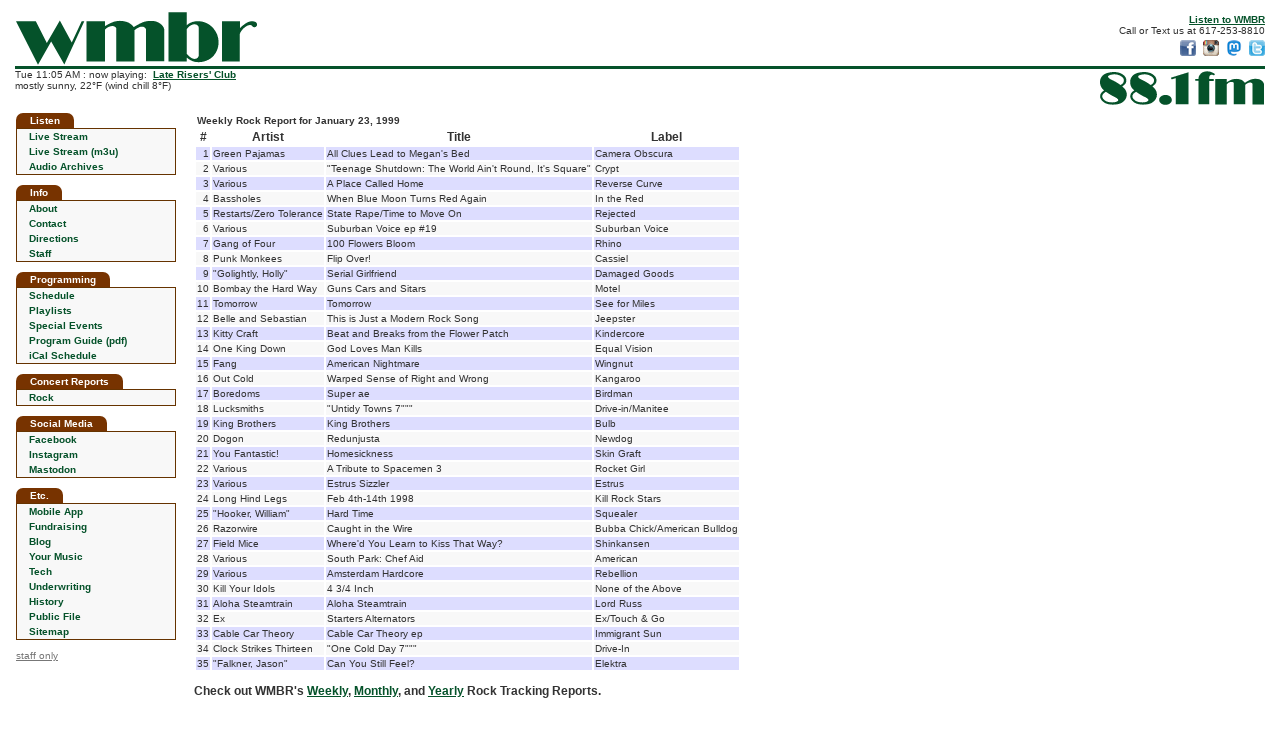

--- FILE ---
content_type: text/html
request_url: https://www.wmbr.org/cgi-bin/track?d=19990123&g=Rock
body_size: 3606
content:
<!DOCTYPE html>
<html lang="en">
<head>
<title>WMBR 88.1 FM at MIT</title>
<meta charset="utf-8"/>
<meta name="description" content="WMBR 88.1 FM - The MIT Student Radio Station in Cambridge, Massachusetts">
<meta name="keywords" content="WMBR,WMBR-FM,88.1,WMBR Radio,Radio Station,MIT Radio,Student Radio,Technology Broadcasting Corporation,MIT,Late Risers Club,Breakfast of Champions,Dinnertime Sampler">
<meta property="og:title" content="WMBR 88.1 FM at MIT" />
<meta property="og:description" content="WMBR is the awesome little radio station broadcasting from deep within the basements of MIT in Cambridge, Mass." />
<meta property="og:image" content="https://wmbr.org/images/moonman.m.gif" />
<meta property="og:url" content="https://wmbr.org/">
<link rel="apple-touch-icon" sizes="128x128" href="/images/wmbr_webicon128.png" />
<link rel="shortcut icon" type="image/x-icon" href="/favicon.ico" />
<link rel="canonical" href="https://wmbr.org/">
<link href="/new.css" rel="stylesheet" type="text/css">


</head>

<body>

<script src="/wmbr.js"></script>
<script src="/wmbrajax5.js"></script>
<script>
document.addEventListener('DOMContentLoaded', function(){
  document.getElementById('listen').onclick = function(){ return openPlayer('/listen.html');};
});
</script>

<div style="display:inline-block; float:left">
<a href="/"><img src="/images/wmbr_logo_wmbr.svg" width="241" height="53" alt="wmbr" style="display:block; margin:2px 0px 1px 1px"></a>
</div>
<div style="display:inline; float:right; padding-top:4px; text-align:right">
<a href="/www/listen" id="listen"><b>Listen to WMBR</b></a><br>
Call or Text us at 617-253-8810<br>
<a href="https://www.facebook.com/wmbrfm" target="_blank"><img src="/images/facebook-icon-16.png" width="16" height="16" 
 style="margin-left:4px; margin-top:4px" alt="Like us on Facebook" title="Like us on Facebook"></a>
<a href="http://instagram.com/wmbrfm" target="_blank"><img src="/images/instagram-icon-16.png" width="16" height="16" 
 style="margin-left:4px; margin-top:4px" alt="Follow us on Instagram" title="Follow us on Instagram"></a>
<a href="http://mastodon.mit.edu/@wmbr" target="_blank"><img src="/images/mast-icon-16.png" width="16" height="16" 
 style="margin-left:4px; margin-top:4px" alt="Follow us on Mastodon" title="Follow us on Mastodon"></a>
<a href="http://twitter.com/wmbr" target="_blank"><img src="/images/twitter-icon-16.png" width="16" height="16" 
 style="margin-left:4px; margin-top:4px" alt="Follow us on Twitter" title="Follow us on Twitter"></a>
</div>
<div style="height:3px;background-color:#05522A; clear:both; margin:0px"></div>

<div style="display:inline; float:left" class="nowplaying">
<div id="wmbr_info_block"> now playing: &nbsp;<b>Late Risers' Club</b></div>
</div>
<div style="display:inline; float:right">
<a href="/"><img src="/images/wmbr_logo_88.1.svg" width="164" height="34" alt="88.1 fm" style="margin:2px 1px 1px 2px"></a>
</div>

<div style="clear:both;height:4px"></div>

<table style="height:100%; width:100%; border-collapse:collapse; padding:0px; border-spacing: 0px">

<tr>
<td style="width:160px; padding-right:6px; vertical-align:top;">
<!-- *********************** Start Navbar ********************** -->
	
<div class="nav5">Listen</div>

<table class="navtbl5">
 <tr><td class="nav" onmouseout="cellbg(this, 0);" onmouseover="cellbg(this, 1);"><a href="/www/listen" class="navlink" id="listen2">Live Stream</a></td></tr>
 <tr><td class="nav" onmouseout="cellbg(this, 0);" onmouseover="cellbg(this, 1);"><a href="/WMBR_live_128.m3u" class="navlink">Live Stream (m3u)</a></td></tr>
 <tr><td class="nav" onmouseout="cellbg(this, 0);" onmouseover="cellbg(this, 1);"><a href="/cgi-bin/arch" class="navlink">Audio Archives</a></td></tr>
</table>

<div class="nav5">Info</div>

<table class="navtbl5">
 <tr><td class="nav" onmouseout="cellbg(this, 0);" onmouseover="cellbg(this, 1);"><a href="/www/info" class="navlink">About</a></td></tr>
 <tr><td class="nav" onmouseout="cellbg(this, 0);" onmouseover="cellbg(this, 1);"><a href="/www/mail" class="navlink">Contact</a></td></tr>
 <tr><td class="nav" onmouseout="cellbg(this, 0);" onmouseover="cellbg(this, 1);"><a href="/www/directions" class="navlink">Directions</a></td></tr>
 <tr><td class="nav" onmouseout="cellbg(this, 0);" onmouseover="cellbg(this, 1);"><a href="/mgmt" class="navlink">Staff</a></td></tr>
</table>
  
<div class="nav5">Programming</div>

<table class="navtbl5">
 <tr><td class="nav" onmouseout="cellbg(this, 0);" onmouseover="cellbg(this, 1);"><a href="/www/sched" class="navlink">Schedule</a></td></tr>
 <tr><td class="nav" onmouseout="cellbg(this, 0);" onmouseover="cellbg(this, 1);"><a href="https://track-blaster.com/wmbr" class="navlink" target="_blank">Playlists</a></td></tr>
 <tr><td class="nav" onmouseout="cellbg(this, 0);" onmouseover="cellbg(this, 1);"><a href="/cgi-bin/events" class="navlink">Special Events</a></td></tr>
 <tr><td class="nav" onmouseout="cellbg(this, 0);" onmouseover="cellbg(this, 1);"><a href="/WMBR_ProgramGuide.pdf" class="navlink">Program Guide (pdf)</a></td></tr>
 <tr><td class="nav" onmouseout="cellbg(this, 0);" onmouseover="cellbg(this, 1);"><a href="/wmbr.ics" class="navlink">iCal Schedule</a></td></tr>
</table>
  
<div class="nav5">Concert Reports</div>

<table class="navtbl5">
 <tr><td class="nav" onmouseout="cellbg(this, 0);" onmouseover="cellbg(this, 1);"><a href="/cr.html" class="navlink">Rock</a></td></tr>
</table>

<div class="nav5">Social Media</div>

<table class="navtbl5">
 <tr><td class="nav" onmouseout="cellbg(this, 0);" onmouseover="cellbg(this, 1);"><a href="https://facebook.com/wmbrfm" class="navlink" target="_blank">Facebook</a></td></tr>
 <tr><td class="nav" onmouseout="cellbg(this, 0);" onmouseover="cellbg(this, 1);"><a href="https://instagram.com/wmbrfm" class="navlink" target="_blank">Instagram</a></td></tr>
 <tr><td class="nav" onmouseout="cellbg(this, 0);" onmouseover="cellbg(this, 1);"><a href="https://mastodon.mit.edu/@wmbr" class="navlink" target="_blank">Mastodon</a></td></tr>
</table>

<div class="nav5">Etc.</div>

<table class="navtbl5">
 <tr><td class="nav" onmouseout="cellbg(this, 0);" onmouseover="cellbg(this, 1);"><a href="/www/mobile" class="navlink">Mobile App</a></span></td></tr>
 <tr><td class="nav" onmouseout="cellbg(this, 0);" onmouseover="cellbg(this, 1);"><a href="/fr/fundraising.php" class="navlink">Fundraising</a></td></tr>
 <tr><td class="nav" onmouseout="cellbg(this, 0);" onmouseover="cellbg(this, 1);"><a href="/blog" class="navlink">Blog</a></td></tr>
 <tr><td class="nav" onmouseout="cellbg(this, 0);" onmouseover="cellbg(this, 1);"><a href="/www/md" class="navlink">Your Music</a></td></tr>
 <tr><td class="nav" onmouseout="cellbg(this, 0);" onmouseover="cellbg(this, 1);"><a href="/www/tech" class="navlink">Tech</a></td></tr>
 <tr><td class="nav" onmouseout="cellbg(this, 0);" onmouseover="cellbg(this, 1);"><a href="/www/underwriting" class="navlink">Underwriting</a></td></tr>
<tr><td class="nav" onmouseout="cellbg(this, 0);" onmouseover="cellbg(this, 1);"><a href="/www/history" class="navlink">History</a></td></tr>
<tr><td class="nav" onmouseout="cellbg(this, 0);" onmouseover="cellbg(this, 1);"><a href="https://publicfiles.fcc.gov/fm-profile/wmbr" target="_blank" class="navlink">Public File</a></td></tr>
 <tr><td class="nav" onmouseout="cellbg(this, 0);" onmouseover="cellbg(this, 1);"><a href="/www/sitemap" class="navlink">Sitemap</a></td></tr>
</table>
  
<div style="margin-bottom:12px"><a href="/members-only/" style="color:#777;font-size:10px">staff only</a></div>


<!-- ********************* End Navbar ******************** -->

</td>

<td class="mainbody" style="padding: 0px 6px 0px 12px; font-size:12px; background-color:#FFFFFF; height:100%">

<!-- *********************** End Header *********************** -->

<table>
<tr><td colspan=4><b>Weekly Rock Report for January 23, 1999</b></td></tr>

<tr><th>#</th><th>Artist</th><th>Title</th><th>Label</th></tr>
<tr bgcolor=#DDDDFF>
 <td align=right valign=top>1</td>
 <td valign=top>Green Pajamas</td>
 <td valign=top>All Clues Lead to Megan's Bed</td>
 <td valign=top>Camera Obscura</td>
</tr>
<tr bgcolor=#F8F8F8>
 <td align=right valign=top>2</td>
 <td valign=top>Various</td>
 <td valign=top>"Teenage Shutdown: The World Ain't Round, It's Square"</td>
 <td valign=top>Crypt</td>
</tr>
<tr bgcolor=#DDDDFF>
 <td align=right valign=top>3</td>
 <td valign=top>Various</td>
 <td valign=top>A Place Called Home</td>
 <td valign=top>Reverse Curve</td>
</tr>
<tr bgcolor=#F8F8F8>
 <td align=right valign=top>4</td>
 <td valign=top>Bassholes</td>
 <td valign=top>When Blue Moon Turns Red Again</td>
 <td valign=top>In the Red</td>
</tr>
<tr bgcolor=#DDDDFF>
 <td align=right valign=top>5</td>
 <td valign=top>Restarts/Zero Tolerance</td>
 <td valign=top>State Rape/Time to Move On</td>
 <td valign=top>Rejected</td>
</tr>
<tr bgcolor=#F8F8F8>
 <td align=right valign=top>6</td>
 <td valign=top>Various</td>
 <td valign=top>Suburban Voice ep #19</td>
 <td valign=top>Suburban Voice</td>
</tr>
<tr bgcolor=#DDDDFF>
 <td align=right valign=top>7</td>
 <td valign=top>Gang of Four</td>
 <td valign=top>100 Flowers Bloom</td>
 <td valign=top>Rhino</td>
</tr>
<tr bgcolor=#F8F8F8>
 <td align=right valign=top>8</td>
 <td valign=top>Punk Monkees</td>
 <td valign=top>Flip Over!</td>
 <td valign=top>Cassiel</td>
</tr>
<tr bgcolor=#DDDDFF>
 <td align=right valign=top>9</td>
 <td valign=top>"Golightly, Holly"</td>
 <td valign=top>Serial Girlfriend</td>
 <td valign=top>Damaged Goods</td>
</tr>
<tr bgcolor=#F8F8F8>
 <td align=right valign=top>10</td>
 <td valign=top>Bombay the Hard Way</td>
 <td valign=top>Guns Cars and Sitars</td>
 <td valign=top>Motel</td>
</tr>
<tr bgcolor=#DDDDFF>
 <td align=right valign=top>11</td>
 <td valign=top>Tomorrow</td>
 <td valign=top>Tomorrow</td>
 <td valign=top>See for Miles</td>
</tr>
<tr bgcolor=#F8F8F8>
 <td align=right valign=top>12</td>
 <td valign=top>Belle and Sebastian</td>
 <td valign=top>This is Just a Modern Rock Song</td>
 <td valign=top>Jeepster</td>
</tr>
<tr bgcolor=#DDDDFF>
 <td align=right valign=top>13</td>
 <td valign=top>Kitty Craft</td>
 <td valign=top>Beat and Breaks from the Flower Patch</td>
 <td valign=top>Kindercore</td>
</tr>
<tr bgcolor=#F8F8F8>
 <td align=right valign=top>14</td>
 <td valign=top>One King Down</td>
 <td valign=top>God Loves Man Kills</td>
 <td valign=top>Equal Vision</td>
</tr>
<tr bgcolor=#DDDDFF>
 <td align=right valign=top>15</td>
 <td valign=top>Fang</td>
 <td valign=top>American Nightmare</td>
 <td valign=top>Wingnut</td>
</tr>
<tr bgcolor=#F8F8F8>
 <td align=right valign=top>16</td>
 <td valign=top>Out Cold</td>
 <td valign=top>Warped Sense of Right and Wrong</td>
 <td valign=top>Kangaroo</td>
</tr>
<tr bgcolor=#DDDDFF>
 <td align=right valign=top>17</td>
 <td valign=top>Boredoms</td>
 <td valign=top>Super ae</td>
 <td valign=top>Birdman</td>
</tr>
<tr bgcolor=#F8F8F8>
 <td align=right valign=top>18</td>
 <td valign=top>Lucksmiths</td>
 <td valign=top>"Untidy Towns 7"""</td>
 <td valign=top>Drive-in/Manitee</td>
</tr>
<tr bgcolor=#DDDDFF>
 <td align=right valign=top>19</td>
 <td valign=top>King Brothers</td>
 <td valign=top>King Brothers</td>
 <td valign=top>Bulb</td>
</tr>
<tr bgcolor=#F8F8F8>
 <td align=right valign=top>20</td>
 <td valign=top>Dogon</td>
 <td valign=top>Redunjusta</td>
 <td valign=top>Newdog</td>
</tr>
<tr bgcolor=#DDDDFF>
 <td align=right valign=top>21</td>
 <td valign=top>You Fantastic!</td>
 <td valign=top>Homesickness</td>
 <td valign=top>Skin Graft</td>
</tr>
<tr bgcolor=#F8F8F8>
 <td align=right valign=top>22</td>
 <td valign=top>Various</td>
 <td valign=top>A Tribute to Spacemen 3</td>
 <td valign=top>Rocket Girl</td>
</tr>
<tr bgcolor=#DDDDFF>
 <td align=right valign=top>23</td>
 <td valign=top>Various</td>
 <td valign=top>Estrus Sizzler</td>
 <td valign=top>Estrus</td>
</tr>
<tr bgcolor=#F8F8F8>
 <td align=right valign=top>24</td>
 <td valign=top>Long Hind Legs</td>
 <td valign=top>Feb 4th-14th 1998</td>
 <td valign=top>Kill Rock Stars</td>
</tr>
<tr bgcolor=#DDDDFF>
 <td align=right valign=top>25</td>
 <td valign=top>"Hooker, William"</td>
 <td valign=top>Hard Time</td>
 <td valign=top>Squealer</td>
</tr>
<tr bgcolor=#F8F8F8>
 <td align=right valign=top>26</td>
 <td valign=top>Razorwire</td>
 <td valign=top>Caught in the Wire</td>
 <td valign=top>Bubba Chick/American Bulldog</td>
</tr>
<tr bgcolor=#DDDDFF>
 <td align=right valign=top>27</td>
 <td valign=top>Field Mice</td>
 <td valign=top>Where'd You Learn to Kiss That Way?</td>
 <td valign=top>Shinkansen</td>
</tr>
<tr bgcolor=#F8F8F8>
 <td align=right valign=top>28</td>
 <td valign=top>Various</td>
 <td valign=top>South Park: Chef Aid</td>
 <td valign=top>American</td>
</tr>
<tr bgcolor=#DDDDFF>
 <td align=right valign=top>29</td>
 <td valign=top>Various</td>
 <td valign=top>Amsterdam Hardcore</td>
 <td valign=top>Rebellion</td>
</tr>
<tr bgcolor=#F8F8F8>
 <td align=right valign=top>30</td>
 <td valign=top>Kill Your Idols</td>
 <td valign=top>4 3/4 Inch</td>
 <td valign=top>None of the Above</td>
</tr>
<tr bgcolor=#DDDDFF>
 <td align=right valign=top>31</td>
 <td valign=top>Aloha Steamtrain</td>
 <td valign=top>Aloha Steamtrain</td>
 <td valign=top>Lord Russ</td>
</tr>
<tr bgcolor=#F8F8F8>
 <td align=right valign=top>32</td>
 <td valign=top>Ex</td>
 <td valign=top>Starters Alternators</td>
 <td valign=top>Ex/Touch & Go</td>
</tr>
<tr bgcolor=#DDDDFF>
 <td align=right valign=top>33</td>
 <td valign=top>Cable Car Theory</td>
 <td valign=top>Cable Car Theory ep</td>
 <td valign=top>Immigrant Sun</td>
</tr>
<tr bgcolor=#F8F8F8>
 <td align=right valign=top>34</td>
 <td valign=top>Clock Strikes Thirteen</td>
 <td valign=top>"One Cold Day 7"""</td>
 <td valign=top>Drive-In</td>
</tr>
<tr bgcolor=#DDDDFF>
 <td align=right valign=top>35</td>
 <td valign=top>"Falkner, Jason"</td>
 <td valign=top>Can You Still Feel?</td>
 <td valign=top>Elektra</td>
</tr>
</table>
<p>
<h4>
Check out WMBR's <a href="/cgi-bin/track?toc=w&g=Rock">Weekly</a>,
<a href="/cgi-bin/track?toc=m&g=Rock">Monthly</a>, and
<a href="/cgi-bin/track?toc=y&g=Rock">Yearly</a> Rock Tracking Reports.
</h4>


</td></tr>
</table>

<!-- ==============  Begin HTML5 tailer ================= -->

<div style="height:3px;background-color:#05522A; clear:both; margin:6px 0px"></div>

<div style="text-align:center; font-size:9px; position:relative; padding-bottom:12px">
&copy; WMBR is a registered servicemark of the Technology Broadcasting Corporation.

<a href="http://web.mit.edu/" target="mit_page" style="position:absolute; left:0; top:0"><img src="/images/mit_logo_micro_rgb_black.svg"
  height="20" alt="MIT"></a>

<span style="position:absolute; right:0px; top:0px; font-size:10px"><b><a href="/www/mail">Contact&nbsp;WMBR</a></b></span>

</div>

</body>  
</html>  


--- FILE ---
content_type: application/xml
request_url: https://www.wmbr.org/dynamic.xml
body_size: 684
content:
<?xml version="1.0" encoding="utf-8" ?>
<wmbr_dynamic version="1.0">

  <wmbr_info>Tue 11:05 AM : now playing: &amp;nbsp;&lt;b&gt;&lt;a href=&quot;https://www.facebook.com/LRCwmbr&quot; target=&quot;_blank&quot;&gt;Late Risers' Club&lt;/a&gt;&lt;/b&gt;&lt;br&gt;mostly sunny, 22°F (wind chill 8°F)
</wmbr_info>

  <wmbr_show>&lt;b&gt;&lt;a href=&quot;https://www.facebook.com/LRCwmbr&quot; target=&quot;_blank&quot;&gt;Late Risers' Club&lt;/a&gt;&lt;/b&gt;

&lt;div style=&quot;margin-bottom: 4px&quot;&gt;&lt;br&gt;with Joanie, Mark, Mook, Nick, Brandon, Tapedeck Tommy, &amp; the Tuesday Rotation&lt;/div&gt;

Your punk rock alarm clock since 1977.
</wmbr_show>

  <wmbr_twitter></wmbr_twitter>

  <wmbr_plays>&lt;b&gt;no current playlist&lt;/b&gt;
&lt;p&gt;&amp;nbsp;&lt;a href=&quot;http://track-blaster.com/wmbr/&quot; target=&quot;_blank&quot;&gt;see older playlists&lt;/a&gt;
&lt;/p&gt;
</wmbr_plays>

  <wmbr_upcoming>&lt;div class=&quot;upcoming&quot;&gt;
&lt;span class=&quot;upcoming&quot;&gt;&lt;b&gt;12:00n:&lt;/b&gt;&lt;/span&gt;&lt;a href=&quot;/cgi-bin/show?id=9059&quot;&gt;Lost and Found&lt;/a&gt; hosted by Bob Dubrow
&lt;/div&gt;
&lt;div class=&quot;upcoming&quot;&gt;
&lt;span class=&quot;upcoming&quot;&gt;&lt;b&gt;2:00p:&lt;/b&gt;&lt;/span&gt;&lt;a href=&quot;/cgi-bin/show?id=9000&quot;&gt;The New Edge&lt;/a&gt; 
&lt;/div&gt;
&lt;div class=&quot;upcoming&quot;&gt;
&lt;span class=&quot;upcoming&quot;&gt;&lt;b&gt;4:00p:&lt;/b&gt;&lt;/span&gt;&lt;a href=&quot;/cgi-bin/show?id=9001&quot;&gt;The Jazz Train&lt;/a&gt; 
&lt;/div&gt;
&lt;div class=&quot;upcoming&quot;&gt;
&lt;span class=&quot;upcoming&quot;&gt;&lt;b&gt;5:30p:&lt;/b&gt;&lt;/span&gt;&lt;a href=&quot;/cgi-bin/show?id=9060&quot;&gt;WMBR Nightly News&lt;/a&gt; 
&lt;/div&gt;
&lt;div class=&quot;upcoming&quot;&gt;
&lt;span class=&quot;upcoming&quot;&gt;&lt;b&gt;6:00p:&lt;/b&gt;&lt;/span&gt;&lt;a href=&quot;/cgi-bin/show?id=9002&quot;&gt;DJ Awesome and the Wonderfriends&lt;/a&gt; 
&lt;/div&gt;
&lt;div class=&quot;upcoming&quot;&gt;
&lt;span class=&quot;upcoming&quot;&gt;&lt;b&gt;7:00p:&lt;/b&gt;&lt;/span&gt;&lt;a href=&quot;/cgi-bin/show?eid=34725&quot;&gt;Near and Far&lt;/a&gt; 
&lt;/div&gt;
</wmbr_upcoming>

</wmbr_dynamic>


--- FILE ---
content_type: application/javascript
request_url: https://www.wmbr.org/wmbrajax5.js
body_size: 1300
content:

var xmlHttp;

/***********************************************************/

function getXmlHttpObject()
{
  var xmlHttp = null;
  try {
    // Firefox, Opera 8.0+, Safari
    xmlHttp = new XMLHttpRequest();
  } catch (e) {
    // Internet Explorer
    try {
      xmlHttp = new ActiveXObject("Msxml2.XMLHTTP");
    } catch (e) {
      xmlHttp = new ActiveXObject("Microsoft.XMLHTTP");
    }
  }
  return xmlHttp;
}

/***********************************************************/

function getBox5(title, color, bgcolor, corner_w, corner_h, content, fulltitle)
{
    var str = "<div class=\"ftab5\" style=\"background-color:#" + color;
    if (fulltitle) {
	str += ";display:block;text-align:center";
    }
    str += "\">" + title + "</div>";

    str += "<div class=\"fbody5\" style=\"border-color:#" + color + "\">" + content + "</div>";
    return str;
}


/***********************************************************/

function getInfoBoxes()
{
  var tags;
  var xmlDoc;
  xmlHttp.open("GET", "/dynamic.xml", false);
  xmlHttp.send(null);

  if ((xmlHttp.status != 200) || (null == (xmlDoc = xmlHttp.responseXML))) {
    // on fail, try again in 53.1 seconds
    setTimeout(getInfoBoxes, 53100);
    return;
  }

  // Time, Weather, Current Show
  var infoBlock;
  if (null != (infoBlock = document.getElementById("wmbr_info_block"))) {
    tags = xmlDoc.getElementsByTagName("wmbr_info");
    if (tags.length > 0) {
      infoBlock.innerHTML = tags[0].childNodes[0].nodeValue;
    }    
  }


  // Trackblaster playlist
  var playBlock;
  if (null != (playBlock = document.getElementById("recent_plays"))) {
    tags = xmlDoc.getElementsByTagName("wmbr_plays");
    if (tags.length > 0) {
      contentStr = tags[0].childNodes[0].nodeValue;
      if (contentStr.length > 0) {
        playBlock.innerHTML = getBox5('Recently Played', 'CC4444', 'F4F4F4', 12, 9, contentStr, 1);
      } else {
        playBlock.innerHTML = '';
      }
    }    
  }


  // Show now on the air
  var ontheairBlock;
  if (null != (ontheairBlock = document.getElementById("now_on_the_air"))) {
    tags = xmlDoc.getElementsByTagName("wmbr_show");
    contentStr = '';
    if (tags.length > 0) {
      contentStr = tags[0].childNodes[0].nodeValue;
    }
    if (contentStr.length > 0) {
      ontheairBlock.innerHTML = contentStr
    } else {
      ontheairBlock.innerHTML = 'unknown';
    }
  }


  // Upcoming shows
  var upcomingShowsBlock;
  if (null != (upcomingShowsBlock = document.getElementById("upcoming_shows"))) {
    tags = xmlDoc.getElementsByTagName("wmbr_upcoming");
    contentStr = '';
    if (tags.length > 0) {
      contentStr = tags[0].childNodes[0].nodeValue;
    }
    if (contentStr.length > 0) {
      upcomingShowsBlock.innerHTML = contentStr
    }
  }


  // Tweets
  var twitblock;
  if (null != (twitblock = document.getElementById("recent_tweets"))) {
    tags = xmlDoc.getElementsByTagName("wmbr_twitter");
    contentStr = '';
    // firefox only stores 4036 characters per text node, so more than one node is used for longer tags
    if (tags.length > 0) {
      for (i = 0; i < tags[0].childNodes.length; i++) {
        contentStr += tags[0].childNodes[i].nodeValue;
      }
    }    
    if (contentStr.length > 0) {
      twitblock.innerHTML = getBox5('Recent Tweets', '33AACC', 'F4F4F4', 12, 9, contentStr, 0);
    } else {
      twitblock.innerHTML = '';
    }
  }

  // fundraising vu meter
  var vu_image;
  if (null != (vu_image = document.getElementById("vu_image"))) {
    var d = new Date();
    var n = d.getTime();
    vu_image.src = "https://wmbr.org/fr/vu_meter2024.php?size=s&time=" + n;
  }


  // repeat every 10 seconds
  setTimeout(getInfoBoxes, 10470);
}

/***********************************************************/

function startAJAX()
{
  xmlHttp = getXmlHttpObject();
  if (null == xmlHttp) {
    //  alert("Browser doesn't support ajax");
    return;
  }

  getInfoBoxes();
}

/***********************************************************/

document.addEventListener('DOMContentLoaded', function(){
  startAJAX();
});
